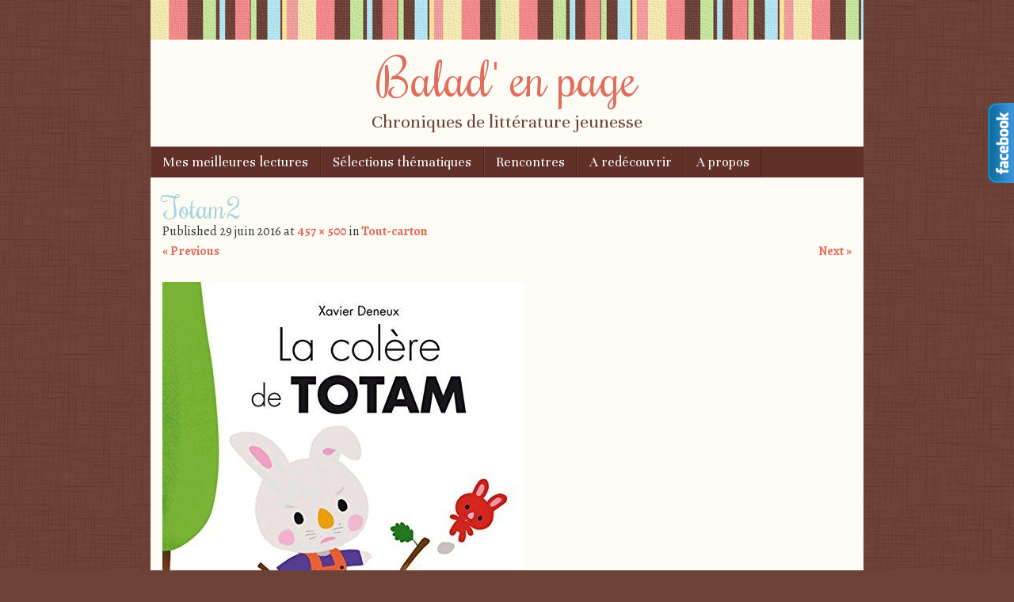

--- FILE ---
content_type: text/html; charset=UTF-8
request_url: http://www.baladenpage.com/suggestions-de-cadeaux-a-petit-budget/tout-carton/attachment/totam2/
body_size: 6569
content:
<!DOCTYPE html>
<html lang="fr-FR">
<head>
<meta charset="UTF-8" />
<meta name="viewport" content="width=device-width" />
<title>Totam2 | Balad&#039; en page</title>
<link rel="profile" href="http://gmpg.org/xfn/11" />
<link rel="pingback" href="http://baladenpage.com/xmlrpc.php" />
<!--[if lt IE 9]>
<script src="http://baladenpage.com/wp-content/themes/scrappy/js/html5.js" type="text/javascript"></script>
<![endif]-->

<link rel='dns-prefetch' href='//baladenpage.com' />
<link rel='dns-prefetch' href='//fonts.googleapis.com' />
<link rel='dns-prefetch' href='//s.w.org' />
<link rel="alternate" type="application/rss+xml" title="Balad&#039; en page &raquo; Flux" href="http://www.baladenpage.com/feed/" />
<link rel="alternate" type="application/rss+xml" title="Balad&#039; en page &raquo; Flux des commentaires" href="http://www.baladenpage.com/comments/feed/" />
<link rel="alternate" type="application/rss+xml" title="Balad&#039; en page &raquo; Totam2 Flux des commentaires" href="http://www.baladenpage.com/suggestions-de-cadeaux-a-petit-budget/tout-carton/attachment/totam2/feed/" />
		<script type="text/javascript">
			window._wpemojiSettings = {"baseUrl":"https:\/\/s.w.org\/images\/core\/emoji\/2.2.1\/72x72\/","ext":".png","svgUrl":"https:\/\/s.w.org\/images\/core\/emoji\/2.2.1\/svg\/","svgExt":".svg","source":{"concatemoji":"http:\/\/baladenpage.com\/wp-includes\/js\/wp-emoji-release.min.js?ver=4.7.29"}};
			!function(t,a,e){var r,n,i,o=a.createElement("canvas"),l=o.getContext&&o.getContext("2d");function c(t){var e=a.createElement("script");e.src=t,e.defer=e.type="text/javascript",a.getElementsByTagName("head")[0].appendChild(e)}for(i=Array("flag","emoji4"),e.supports={everything:!0,everythingExceptFlag:!0},n=0;n<i.length;n++)e.supports[i[n]]=function(t){var e,a=String.fromCharCode;if(!l||!l.fillText)return!1;switch(l.clearRect(0,0,o.width,o.height),l.textBaseline="top",l.font="600 32px Arial",t){case"flag":return(l.fillText(a(55356,56826,55356,56819),0,0),o.toDataURL().length<3e3)?!1:(l.clearRect(0,0,o.width,o.height),l.fillText(a(55356,57331,65039,8205,55356,57096),0,0),e=o.toDataURL(),l.clearRect(0,0,o.width,o.height),l.fillText(a(55356,57331,55356,57096),0,0),e!==o.toDataURL());case"emoji4":return l.fillText(a(55357,56425,55356,57341,8205,55357,56507),0,0),e=o.toDataURL(),l.clearRect(0,0,o.width,o.height),l.fillText(a(55357,56425,55356,57341,55357,56507),0,0),e!==o.toDataURL()}return!1}(i[n]),e.supports.everything=e.supports.everything&&e.supports[i[n]],"flag"!==i[n]&&(e.supports.everythingExceptFlag=e.supports.everythingExceptFlag&&e.supports[i[n]]);e.supports.everythingExceptFlag=e.supports.everythingExceptFlag&&!e.supports.flag,e.DOMReady=!1,e.readyCallback=function(){e.DOMReady=!0},e.supports.everything||(r=function(){e.readyCallback()},a.addEventListener?(a.addEventListener("DOMContentLoaded",r,!1),t.addEventListener("load",r,!1)):(t.attachEvent("onload",r),a.attachEvent("onreadystatechange",function(){"complete"===a.readyState&&e.readyCallback()})),(r=e.source||{}).concatemoji?c(r.concatemoji):r.wpemoji&&r.twemoji&&(c(r.twemoji),c(r.wpemoji)))}(window,document,window._wpemojiSettings);
		</script>
		<style type="text/css">
img.wp-smiley,
img.emoji {
	display: inline !important;
	border: none !important;
	box-shadow: none !important;
	height: 1em !important;
	width: 1em !important;
	margin: 0 .07em !important;
	vertical-align: -0.1em !important;
	background: none !important;
	padding: 0 !important;
}
</style>
<link rel='stylesheet' id='crp-style-rounded-thumbs-css'  href='http://baladenpage.com/wp-content/plugins/contextual-related-posts/css/default-style.css?ver=4.7.29' type='text/css' media='all' />
<style id='crp-style-rounded-thumbs-inline-css' type='text/css'>

.crp_related a {
  width: 150px;
  height: 150px;
  text-decoration: none;
}
.crp_related img {
  max-width: 150px;
  margin: auto;
}
.crp_related .crp_title {
  width: 150px;
}
                
</style>
<link rel='stylesheet' id='email-subscribers-css'  href='http://baladenpage.com/wp-content/plugins/email-subscribers/public/css/email-subscribers-public.css' type='text/css' media='all' />
<link rel='stylesheet' id='style-css'  href='http://baladenpage.com/wp-content/themes/scrappy/style.css?ver=4.7.29' type='text/css' media='all' />
<link rel='stylesheet' id='scrappy-fonts-css'  href='http://fonts.googleapis.com/css?family=Rochester%7CUnna%7CAlegreya%3A400italic%2C700italic%2C400%2C700&#038;ver=4.7.29' type='text/css' media='all' />
<!-- This site uses the Google Analytics by Yoast plugin v5.4.6 - Universal disabled - https://yoast.com/wordpress/plugins/google-analytics/ -->
<script type="text/javascript">

	var _gaq = _gaq || [];
	_gaq.push(['_setAccount', 'UA-59727598-1']);
	_gaq.push(['_gat._forceSSL']);
	_gaq.push(['_trackPageview']);

	(function () {
		var ga = document.createElement('script');
		ga.type = 'text/javascript';
		ga.async = true;
		ga.src = ('https:' == document.location.protocol ? 'https://ssl' : 'http://www') + '.google-analytics.com/ga.js';
		var s = document.getElementsByTagName('script')[0];
		s.parentNode.insertBefore(ga, s);
	})();

</script>
<!-- / Google Analytics by Yoast -->
<script type='text/javascript' src='http://baladenpage.com/wp-includes/js/jquery/jquery.js?ver=1.12.4'></script>
<script type='text/javascript' src='http://baladenpage.com/wp-includes/js/jquery/jquery-migrate.min.js?ver=1.4.1'></script>
<script type='text/javascript'>
/* <![CDATA[ */
var es_data = {"messages":{"es_empty_email_notice":"Please enter email address","es_rate_limit_notice":"You need to wait for sometime before subscribing again","es_single_optin_success_message":"Successfully Subscribed.","es_double_optin_success_message":"Your subscription was successful! Kindly check your mailbox and confirm your subscription. If you don't see the email within a few minutes, check the spam\/junk folder.","es_email_exists_notice":"Email Address already exists!","es_unexpected_error_notice":"Oops.. Unexpected error occurred.","es_invalid_email_notice":"Invalid email address","es_try_later_notice":"Please try after some time"},"es_ajax_url":"http:\/\/baladenpage.com\/wp-admin\/admin-ajax.php"};
/* ]]> */
</script>
<script type='text/javascript' src='http://baladenpage.com/wp-content/plugins/email-subscribers/public/js/email-subscribers-public.js'></script>
<script type='text/javascript' src='http://baladenpage.com/wp-content/themes/scrappy/js/keyboard-image-navigation.js?ver=20120202'></script>
<link rel='https://api.w.org/' href='http://www.baladenpage.com/wp-json/' />
<link rel="EditURI" type="application/rsd+xml" title="RSD" href="http://baladenpage.com/xmlrpc.php?rsd" />
<link rel="wlwmanifest" type="application/wlwmanifest+xml" href="http://baladenpage.com/wp-includes/wlwmanifest.xml" /> 
<meta name="generator" content="WordPress 4.7.29" />
<link rel='shortlink' href='http://www.baladenpage.com/?p=1579' />
<link rel="alternate" type="application/json+oembed" href="http://www.baladenpage.com/wp-json/oembed/1.0/embed?url=http%3A%2F%2Fwww.baladenpage.com%2Fsuggestions-de-cadeaux-a-petit-budget%2Ftout-carton%2Fattachment%2Ftotam2%2F" />
<link rel="alternate" type="text/xml+oembed" href="http://www.baladenpage.com/wp-json/oembed/1.0/embed?url=http%3A%2F%2Fwww.baladenpage.com%2Fsuggestions-de-cadeaux-a-petit-budget%2Ftout-carton%2Fattachment%2Ftotam2%2F&#038;format=xml" />
<style type="text/css">Vous aimerez peut-être...</style><!-- KN Social Network 1.1.5 By KakiNetwork Begin -->
<link rel="stylesheet" href="http://baladenpage.com/wp-content/plugins/kn-social-slide/style.css" type="text/css" />
<script type="text/javascript" src="http://ajax.googleapis.com/ajax/libs/jquery/1.4.2/jquery.min.js"></script>
<script type="text/javascript">
jQuery(document).ready(function(){
	jQuery("#facebook_right").hover(function(){ jQuery(this).stop(true,false).animate({right:  0}, 500); },function(){ jQuery("#facebook_right").stop(true,false).animate({right: -200}, 500); });				});
</script>
	<div id="facebook_right" style="top: 18%;">
		<div id="facebook_div">
			<img src="http://baladenpage.com/wp-content/plugins/kn-social-slide/images/facebook_right.png" alt="" />
			<iframe src="http://www.facebook.com/plugins/likebox.php?id=1633192463565160&amp;locale=en_GB&amp;width=200&amp;connections=9&amp;stream=&amp;header=false&amp;show_faces=0&amp;height=356"   scrolling="no"></iframe>
		</div>
	</div>
<!-- KN Social Network 1.1.5 By KakiNetwork End -->		<style type="text/css">
			.stripes { background-image: url('http://baladenpage.com/wp-content/themes/scrappy/img/stripes.gif'); }
		</style>
<style type="text/css" id="custom-background-css">
body.custom-background { background-image: url("http://baladenpage.com/wp-content/themes/scrappy/img/bg.gif"); background-position: left top; background-size: auto; background-repeat: repeat; background-attachment: scroll; }
</style>
</head>

<body class="attachment attachment-template-default single single-attachment postid-1579 attachmentid-1579 attachment-jpeg custom-background">
<div id="page" class="hfeed site">
		<header id="masthead" class="site-header" role="banner">
		<div class="stripes"></div>
				<hgroup>
			<h1 class="site-title"><a href="http://www.baladenpage.com/" title="Balad&#039; en page" rel="home">Balad&#039; en page</a></h1>
			<h2 class="site-description">Chroniques de littérature jeunesse</h2>
		</hgroup>

		<nav role="navigation" class="site-navigation main-navigation">
			<h1 class="assistive-text">Menu</h1>
			<div class="assistive-text skip-link"><a href="#content" title="Skip to content">Skip to content</a></div>
			<div class="menu-menu-1-container"><ul id="menu-menu-1" class="menu"><li id="menu-item-236" class="menu-item menu-item-type-taxonomy menu-item-object-category menu-item-has-children menu-item-236"><a href="http://www.baladenpage.com/category/mes-lectures/">Mes meilleures lectures</a>
<ul class="sub-menu">
	<li id="menu-item-234" class="menu-item menu-item-type-taxonomy menu-item-object-category menu-item-234"><a href="http://www.baladenpage.com/category/mes-lectures/album-illustre/">Albums illustrés</a></li>
	<li id="menu-item-235" class="menu-item menu-item-type-taxonomy menu-item-object-category menu-item-235"><a href="http://www.baladenpage.com/category/mes-lectures/roman/">Romans</a></li>
	<li id="menu-item-1036" class="menu-item menu-item-type-taxonomy menu-item-object-category menu-item-1036"><a href="http://www.baladenpage.com/category/mes-lectures/documentaire/">Documentaires</a></li>
	<li id="menu-item-1731" class="menu-item menu-item-type-taxonomy menu-item-object-category menu-item-1731"><a href="http://www.baladenpage.com/category/mes-lectures/bandes-dessinnees-mes-lectures/">Bandes dessinnées</a></li>
</ul>
</li>
<li id="menu-item-1675" class="menu-item menu-item-type-post_type menu-item-object-page menu-item-has-children menu-item-1675"><a href="http://www.baladenpage.com/selections-thematiques/">Sélections thématiques</a>
<ul class="sub-menu">
	<li id="menu-item-2490" class="menu-item menu-item-type-post_type menu-item-object-page menu-item-2490"><a href="http://www.baladenpage.com/selections-thematiques/etevacances-detevoyage/">Été/Vacances d&rsquo;été/Voyage</a></li>
	<li id="menu-item-1676" class="menu-item menu-item-type-post_type menu-item-object-page menu-item-1676"><a href="http://www.baladenpage.com/selections-thematiques/rentree-scolaireecole/">Rentrée scolaire/école</a></li>
	<li id="menu-item-1871" class="menu-item menu-item-type-post_type menu-item-object-page menu-item-1871"><a href="http://www.baladenpage.com/selections-thematiques/halloween/">Halloween/Fantômes, sorcières et Cie</a></li>
	<li id="menu-item-2072" class="menu-item menu-item-type-post_type menu-item-object-page menu-item-2072"><a href="http://www.baladenpage.com/selections-thematiques/noelfetes-de-fin-danneehiver/">Noël/Fêtes de fin d&rsquo;année/Hiver</a></li>
	<li id="menu-item-80" class="menu-item menu-item-type-post_type menu-item-object-page menu-item-has-children menu-item-80"><a href="http://www.baladenpage.com/suggestions-de-cadeaux-a-petit-budget/">Suggestions de cadeaux pour budgets limités</a>
	<ul class="sub-menu">
		<li id="menu-item-186" class="menu-item menu-item-type-post_type menu-item-object-page menu-item-186"><a href="http://www.baladenpage.com/suggestions-de-cadeaux-a-petit-budget/livre-de-bain/">Livre de bain</a></li>
		<li id="menu-item-233" class="menu-item menu-item-type-post_type menu-item-object-page menu-item-233"><a href="http://www.baladenpage.com/suggestions-de-cadeaux-a-petit-budget/livres-a-10-pour-18-mois/">Eveil musical</a></li>
		<li id="menu-item-240" class="menu-item menu-item-type-post_type menu-item-object-page menu-item-240"><a href="http://www.baladenpage.com/suggestions-de-cadeaux-a-petit-budget/comptines/">Comptines</a></li>
		<li id="menu-item-276" class="menu-item menu-item-type-post_type menu-item-object-page menu-item-276"><a href="http://www.baladenpage.com/suggestions-de-cadeaux-a-petit-budget/livres-animes/">Livres animés</a></li>
		<li id="menu-item-1677" class="menu-item menu-item-type-post_type menu-item-object-page menu-item-1677"><a href="http://www.baladenpage.com/suggestions-de-cadeaux-a-petit-budget/tout-carton/">Tout-carton</a></li>
		<li id="menu-item-871" class="menu-item menu-item-type-post_type menu-item-object-page menu-item-871"><a href="http://www.baladenpage.com/suggestions-de-cadeaux-a-petit-budget/albums/">Albums</a></li>
	</ul>
</li>
</ul>
</li>
<li id="menu-item-687" class="menu-item menu-item-type-taxonomy menu-item-object-category menu-item-has-children menu-item-687"><a href="http://www.baladenpage.com/category/rencontres/">Rencontres</a>
<ul class="sub-menu">
	<li id="menu-item-2919" class="menu-item menu-item-type-taxonomy menu-item-object-category menu-item-2919"><a href="http://www.baladenpage.com/category/rencontres/portraits-litterairesartistiques/">Portraits littéraires/artistiques</a></li>
</ul>
</li>
<li id="menu-item-1037" class="menu-item menu-item-type-taxonomy menu-item-object-category menu-item-1037"><a href="http://www.baladenpage.com/category/mes-lectures/a-redecouvrir/">A redécouvrir</a></li>
<li id="menu-item-81" class="menu-item menu-item-type-post_type menu-item-object-page menu-item-81"><a href="http://www.baladenpage.com/a-propos/">A propos</a></li>
</ul></div>		</nav>
	</header><!-- #masthead .site-header -->

	<div id="main">
		<div id="primary" class="site-content image-attachment">
			<div id="content" role="main">

			
				<article id="post-1579" class="post-1579 attachment type-attachment status-inherit hentry">
					<header class="entry-header">
												<h1 class="entry-title">Totam2</h1>

						<div class="entry-meta">
							Published <span class="entry-date"><time class="entry-date" datetime="2016-06-29T16:25:28+00:00" pubdate>29 juin 2016</time></span> at <a href="http://baladenpage.com/wp-content/uploads/2016/06/Totam2.jpg" title="Link to full-size image">457 &times; 500</a> in <a href="http://www.baladenpage.com/suggestions-de-cadeaux-a-petit-budget/tout-carton/" title="Return to Tout-carton" rel="gallery">Tout-carton</a>						</div><!-- .entry-meta -->

						<nav id="image-navigation">
							<span class="previous-image"><a href='http://www.baladenpage.com/suggestions-de-cadeaux-a-petit-budget/tout-carton/attachment/totam/'>&laquo; Previous</a></span>
							<span class="next-image"><a href='http://www.baladenpage.com/suggestions-de-cadeaux-a-petit-budget/tout-carton/attachment/totam-3/'>Next &raquo;</a></span>
						</nav><!-- #image-navigation -->
					</header><!-- .entry-header -->

					<div class="entry-content">

						<div class="entry-attachment">
							<div class="attachment">
								
								<a href="http://www.baladenpage.com/suggestions-de-cadeaux-a-petit-budget/tout-carton/attachment/totam-3/" title="Totam2" rel="attachment"><img width="457" height="500" src="http://baladenpage.com/wp-content/uploads/2016/06/Totam2.jpg" class="attachment-1200x1200 size-1200x1200" alt="" srcset="http://baladenpage.com/wp-content/uploads/2016/06/Totam2.jpg 457w, http://baladenpage.com/wp-content/uploads/2016/06/Totam2-274x300.jpg 274w" sizes="(max-width: 457px) 100vw, 457px" /></a>
							</div><!-- .attachment -->

													</div><!-- .entry-attachment -->

						<div class="crp_related "><h3>Articles relatifs :</h3><ul><li><a href="http://www.baladenpage.com/suggestions-de-cadeaux-a-petit-budget/tout-carton/"    ><img src="http://baladenpage.com/wp-content/uploads/2016/06/Totam2-150x150.jpg" alt="Tout-carton" title="Tout-carton" width="150" height="150" class="crp_thumb crp_featured" /><span class="crp_title">Tout-carton</span></a></li></ul><div class="crp_clear"></div></div>						
					</div><!-- .entry-content -->

				</article><!-- #post-1579 -->

					<hr />
	<div id="comments" class="comments-area">
	
	
	
	
		<div id="respond" class="comment-respond">
		<h3 id="reply-title" class="comment-reply-title">Laisser un commentaire <small><a rel="nofollow" id="cancel-comment-reply-link" href="/suggestions-de-cadeaux-a-petit-budget/tout-carton/attachment/totam2/#respond" style="display:none;">Annuler la réponse.</a></small></h3>			<form action="http://baladenpage.com/wp-comments-post.php" method="post" id="commentform" class="comment-form">
				<p class="comment-notes"><span id="email-notes">Votre adresse de messagerie ne sera pas publiée.</span> Les champs obligatoires sont indiqués avec <span class="required">*</span></p><p class="comment-form-comment"><label for="comment">Commentaire</label> <textarea id="comment" name="comment" cols="45" rows="8" maxlength="65525" aria-required="true" required="required"></textarea></p><p class="comment-form-author"><label for="author">Nom <span class="required">*</span></label> <input id="author" name="author" type="text" value="" size="30" maxlength="245" aria-required='true' required='required' /></p>
<p class="comment-form-email"><label for="email">Adresse de messagerie <span class="required">*</span></label> <input id="email" name="email" type="text" value="" size="30" maxlength="100" aria-describedby="email-notes" aria-required='true' required='required' /></p>
<p class="comment-form-url"><label for="url">Site web</label> <input id="url" name="url" type="text" value="" size="30" maxlength="200" /></p>
<p class="form-submit"><input name="submit" type="submit" id="submit" class="submit" value="Laisser un commentaire" /> <input type='hidden' name='comment_post_ID' value='1579' id='comment_post_ID' />
<input type='hidden' name='comment_parent' id='comment_parent' value='0' />
</p><p style="display: none;"><input type="hidden" id="akismet_comment_nonce" name="akismet_comment_nonce" value="d19c1ad0c7" /></p><p style="display: none;"><input type="hidden" id="ak_js" name="ak_js" value="59"/></p>			</form>
			</div><!-- #respond -->
	
</div><!-- #comments .comments-area -->

			
			</div><!-- #content -->
		</div><!-- #primary .site-content -->


	</div><!-- #main -->
	<footer id="colophon" class="site-footer" role="contentinfo">
		<div class="footer-sidebars">
					<div id="tertiary-1" class="footer-sidebar" role="complementary">
						<aside id="text-3" class="widget widget_text"><h2 class="widget-title">© TOUS DROITS RÉSERVÉS</h2>			<div class="textwidget">Les articles publiés sur ce blog sont la propriété de leur autrice. Toute utilisation sans accord préalable est interdite.</div>
		</aside>		</div><!-- #tertiary .footer-sidebar -->
		<div id="tertiary-2" class="footer-sidebar" role="complementary">
											</div><!-- #tertiary .footer-sidebar -->
		<div id="tertiary-3" class="footer-sidebar" role="complementary">
						<aside id="text-5" class="widget widget_text">			<div class="textwidget"></div>
		</aside>		</div><!-- #tertiary .footer-sidebar -->
			<div class="stripes">&nbsp;</div>
		</div>
		<div class="site-info">
						Balade en page, Balade en pages and Balades en pages is			<a href="http://wordpress.org/" title="A Semantic Personal Publishing Platform" rel="generator">Proudly powered by WordPress</a>
			<span class="sep"> | </span>
			Theme: Scrappy by <a href="http://carolinemoore.net/" rel="designer">Caroline Moore</a>		</div><!-- .site-info -->
	</footer><!-- .site-footer .site-footer -->
</div><!-- #page .hfeed .site -->

<script type='text/javascript' src='http://baladenpage.com/wp-content/plugins/akismet/_inc/form.js?ver=3.1.5'></script>
<script type='text/javascript' src='http://baladenpage.com/wp-content/themes/scrappy/js/small-menu.js?ver=20120206'></script>
<script type='text/javascript' src='http://baladenpage.com/wp-includes/js/comment-reply.min.js?ver=4.7.29'></script>
<script type='text/javascript' src='http://baladenpage.com/wp-includes/js/wp-embed.min.js?ver=4.7.29'></script>
</body>
</html>

--- FILE ---
content_type: text/css
request_url: http://baladenpage.com/wp-content/plugins/kn-social-slide/style.css
body_size: 647
content:
/* dude, this plugin by freddie@kakinetwork.com */
img, a { border: 0; }
#facebook_div {width: 196px;height: 353px;overflow: hidden;}
#twitter_div {width: 246px;height: 353px;overflow: hidden;}
#google_plus_div {width: 300px;height: 131px;overflow: hidden;}
#knfeedburner_div {width: 300px;height: 97px;overflow: hidden;}
#kakinetwork_div {width: 300px;height: 97px;overflow: hidden;}
/* right side style */
#facebook_right {z-index: 10005;border:2px solid #3c95d9;background-color: #fff;width:196px;height: 353px;position: fixed;right: -200px;}
#facebook_right img {position: absolute;top: -2px;left: -35px;}
#facebook_right iframe {border:0px solid #3c95d9;overflow: hidden;position: static;height: 360px;left:-2px;top:-3px;}
#twitter_right {z-index: 10004;border:2px solid #6CC5FF;background-color: #6CC5FF;width:246px;height: 353px;position: fixed;right: -250px;}
#twitter_right_img {position: absolute;top: -2px;left: -35px;border: 0;}
#google_plus_right {z-index: 10003;background-color: #DCDCDC;border:2px solid #DCDCDC;border-top:2px solid #DCDCDC;border-bottom: 2px solid #DCDCDC;border-right:2px solid #DCDCDC;border-left: hidden;width:300px;height: 131px;position: fixed;right: -303px;}
#google_plus_right_img {position: absolute;top: -2px;left: -33px;border: 0;}
#feedburner_right {z-index: 10001;background-color: #fefefe;border:2px solid #5b5b5b;border-top:2px solid #5b5b5b;border-bottom: 2px solid #5b5b5b;border-right:2px solid #5b5b5b;border-left: hidden;width:300px;height: 97px;position: fixed;right: -303px;}
#feedburner_right_img {position: absolute;top: -2px;left: -33px;border: 0;}
#kakinetwork_right {z-index: 10001;border:2px solid #303030;background-color: #fff;width:300px;height: 97px;position: fixed;}
#kakinetwork_right img {position: absolute;top: -2px;left: -101px;}
/* left side style */
#facebook_left{z-index: 10005;border:2px solid #3c95d9;background-color: #fff;width:196px;height: 353px;position: fixed;left: -200px;}
#facebook_left img {position: absolute;top: -2px;right: -35px;}
#facebook_left iframe {border:0px solid #3c95d9;overflow: hidden;position: static;height: 360px;right:-2px;top:-3px;}
#twitter_left {z-index: 10004;border:2px solid #6CC5FF;background-color: #6CC5FF;width: 246px;height: 353px;position: fixed;left: -250px;}
#twitter_left_img {position: absolute;top: -2px;right: -35px;border: 0;}
#google_plus_left {z-index: 10003;background-color: #DCDCDC;border:2px solid #DCDCDC;border-top:2px solid #DCDCDC;border-bottom: 2px solid #DCDCDC;border-left:2px solid #DCDCDC;border-right: hidden;width:300px;height: 131px;position: fixed;left: -303px;}
#google_plus_left_img {position: absolute;top: -2px;right: -33px;border: 0;}
#feedburner_left {z-index: 10001;background-color: #fefefe;border:2px solid #5b5b5b;border-top:2px solid #5b5b5b;border-bottom: 2px solid #5b5b5b;border-left:2px solid #5b5b5b;border-right: hidden;width:300px;height: 97px;position: fixed;left: -303px;}
#feedburner_left_img {position: absolute;top: -2px;right: -33px;border: 0;}
#kakinetwork_left {z-index: 10001;border:2px solid #303030;background-color: #fff;width:300px;height: 97px;position: fixed;}
#kakinetwork_left img {position: absolute;top: -2px;right: -101px;}